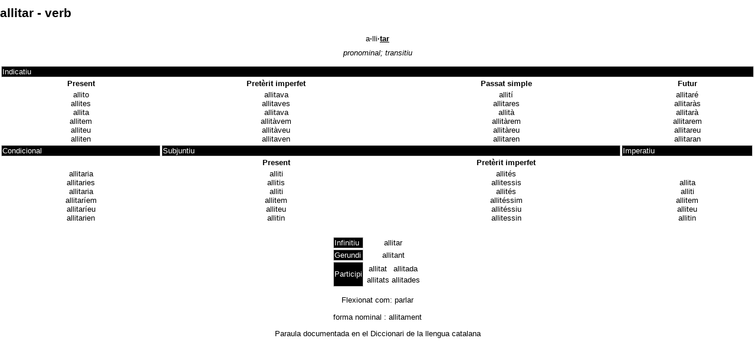

--- FILE ---
content_type: text/html; charset=UTF-8
request_url: http://ca.oslin.org/index.php?action=lemma&lemma=572&template=print
body_size: 1154
content:
<HTML margin=0 style='margin: 0px;'>
<HEAD>
<TITLE>allitar (verb) - Lèxic Obert Flexionat de Català</TITLE>
<meta http-equiv="content-type" content="text/html; charset=utf8">
<META name="Author" lang="en" content="Maarten Janssen">
<META name="abstract" lang="en" content="The Portal da Lingua Portuguesa provides lexical information about the Portuguese language, with a focus on European Portuguese.">
<META name="copyright" content="&copy; 2006, Maarten Janssen">
<link rel="stylesheet" type="text/css" href="print.css">
</HEAD>
<html>
<body style='margin: 0px;' onLoad='print(); this.close();'>
	<h1>allitar - verb</h1><center>
					<div style='float: right; clear: right;margin-top: -35px;' class=noprintbox><a href='/index.php?action=lemma&lemma=572&template=print&template=print' title='imprimir este página' target=print border=0><img src='Images/print_but.gif' border=0></a></div><p title='Síl·labes' style='text-decoration: none;'><a class=syllables href='?action=syllables'>a<b>&middot;</b>lli<b>&middot;</b><u><b>tar</b></u></a></p><p style='margin-top: -5px;'><i>pronominal; transitiu</i></p><table width='100%' id=classtable>
	<tr><th colspan=6>Indicatiu
	<tr>
		<td class=subh>Present
		<td class=subh>Pretèrit imperfet
		<td class=subh>Passat simple
		<td class=subh>Futur
	<tr>
		<td>allito<br>allites<br>allita<br>allitem<br>alliteu<br>alliten
		<td>allitava<br>allitaves<br>allitava<br>allitàvem<br>allitàveu<br>allitaven
		<td>allití<br>allitares<br>allità<br>allitàrem<br>allitàreu<br>allitaren
		<td>allitaré<br>allitaràs<br>allitarà<br>allitarem<br>allitareu<br>allitaran

	<tr>
		<th>Condicional
		<th colspan=2>Subjuntiu
		<th>Imperatiu

	<tr><td class=subh>
		<td class=subh>Present
		<td class=subh>Pretèrit imperfet
		<td class=subh>

	<tr>
	<td>allitaria<br>allitaries<br>allitaria<br>allitaríem<br>allitaríeu<br>allitarien
	<td>alliti<br>allitis<br>alliti<br>allitem<br>alliteu<br>allitin
	<td>allités<br>allitessis<br>allités<br>allitéssim<br>allitéssiu<br>allitessin
	<td><br>allita<br>alliti<br>allitem<br>alliteu<br>allitin
	</table>
	
	<table id=classtable style='padding-top: 20px;'>
		<tr><th>Infinitiu</th><td>allitar</td>
		<tr><th>Gerundi</th><td>allitant</td>
		<tr><th>Participi</th><td><table><tr><td>allitat</td><td>allitada</td></tr><tr><td>allitats</td><td>allitades</td></tr>
	</table></td>
</table><p>Flexionat com: <a href='paradigm.php?paradigm=VRB01'>parlar</a></p><p>forma nominal : <a href="index.php?action=lemma&lemma=41878">allitament</a><p>Paraula documentada en el <a href='http://dlc.iec.cat/results.asp?txtEntrada=allitar&operEntrada=0' target=dict>Diccionari de la llengua catalana</a></p>
</body>
</html>
